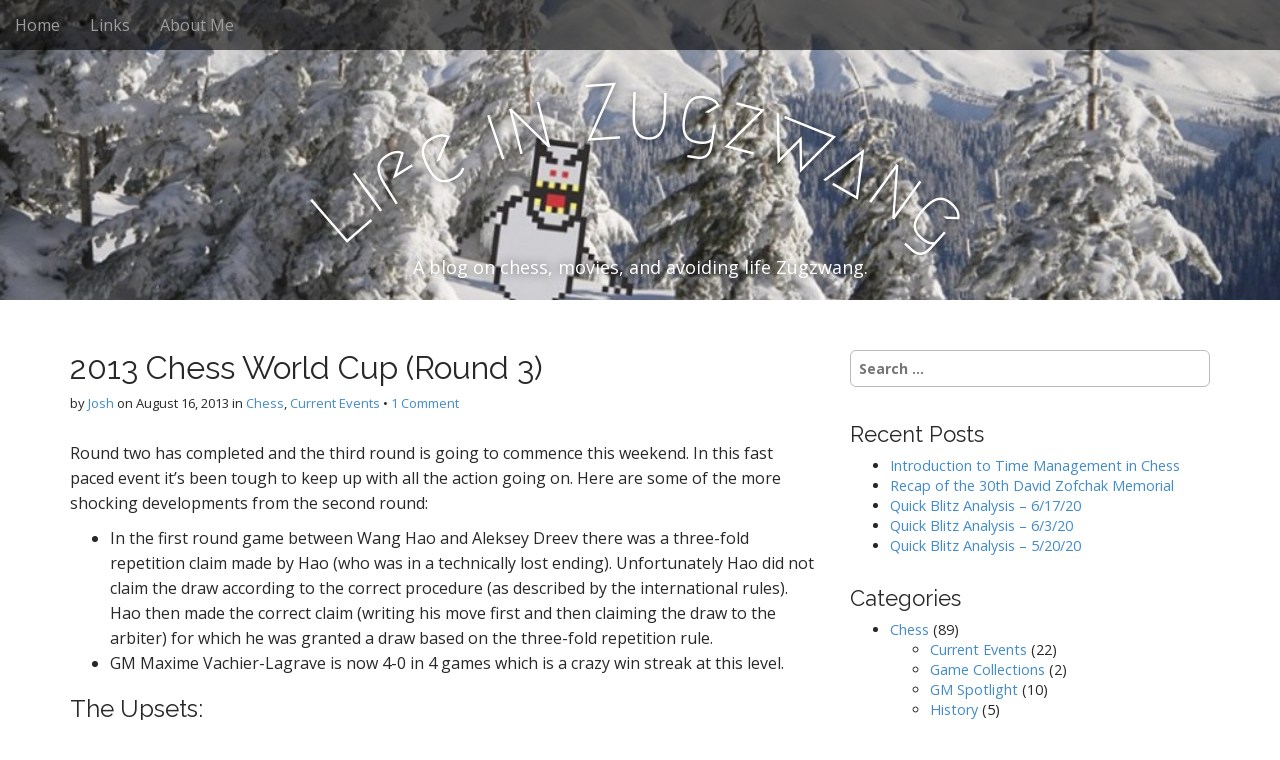

--- FILE ---
content_type: text/html; charset=UTF-8
request_url: http://lifezugzwang.com/2013-chess-world-cup-round-3/
body_size: 14751
content:
<!DOCTYPE html>
<html dir="ltr" lang="en-US"
	prefix="og: https://ogp.me/ns#" >
<head>
	<meta charset="UTF-8">
	<meta name="viewport" content="width=device-width, initial-scale=1.0">
	<link rel="profile" href="http://gmpg.org/xfn/11">
	<link rel="pingback" href="http://lifezugzwang.com/xmlrpc.php">
	<title>2013 Chess World Cup (Round 3) - Life in Zugzwang</title>

		<!-- All in One SEO 4.3.4.1 - aioseo.com -->
		<meta name="description" content="A wrap up of Round 2 of the Chess world cup and A preview of things to come in the third round." />
		<meta name="robots" content="max-image-preview:large" />
		<link rel="canonical" href="http://lifezugzwang.com/2013-chess-world-cup-round-3/" />
		<meta name="generator" content="All in One SEO (AIOSEO) 4.3.4.1 " />
		<meta property="og:locale" content="en_US" />
		<meta property="og:site_name" content="Life in Zugzwang - A blog on chess, movies, and avoiding life Zugzwang." />
		<meta property="og:type" content="article" />
		<meta property="og:title" content="2013 Chess World Cup (Round 3) - Life in Zugzwang" />
		<meta property="og:description" content="A wrap up of Round 2 of the Chess world cup and A preview of things to come in the third round." />
		<meta property="og:url" content="http://lifezugzwang.com/2013-chess-world-cup-round-3/" />
		<meta property="article:published_time" content="2013-08-16T22:38:39+00:00" />
		<meta property="article:modified_time" content="2015-01-20T21:25:46+00:00" />
		<meta name="twitter:card" content="summary_large_image" />
		<meta name="twitter:title" content="2013 Chess World Cup (Round 3) - Life in Zugzwang" />
		<meta name="twitter:description" content="A wrap up of Round 2 of the Chess world cup and A preview of things to come in the third round." />
		<script type="application/ld+json" class="aioseo-schema">
			{"@context":"https:\/\/schema.org","@graph":[{"@type":"BlogPosting","@id":"http:\/\/lifezugzwang.com\/2013-chess-world-cup-round-3\/#blogposting","name":"2013 Chess World Cup (Round 3) - Life in Zugzwang","headline":"2013 Chess World Cup (Round 3)","author":{"@id":"http:\/\/lifezugzwang.com\/author\/admin\/#author"},"publisher":{"@id":"http:\/\/lifezugzwang.com\/#organization"},"datePublished":"2013-08-16T22:38:39-04:00","dateModified":"2015-01-20T21:25:46-05:00","inLanguage":"en-US","commentCount":1,"mainEntityOfPage":{"@id":"http:\/\/lifezugzwang.com\/2013-chess-world-cup-round-3\/#webpage"},"isPartOf":{"@id":"http:\/\/lifezugzwang.com\/2013-chess-world-cup-round-3\/#webpage"},"articleSection":"Chess, Current Events, #sorrynotsorry, 2013 World Cup, Anish Giri, Baskaran Adhiban, Chess, Evgeny Tomashevsky, Gata Kamsky, Hikaru Nakamura, Jon Ludvig Hammer, Julio Granda-Zuniga, Levon Aronian, Peter Svidler, Teimour Radjabov"},{"@type":"BreadcrumbList","@id":"http:\/\/lifezugzwang.com\/2013-chess-world-cup-round-3\/#breadcrumblist","itemListElement":[{"@type":"ListItem","@id":"http:\/\/lifezugzwang.com\/#listItem","position":1,"item":{"@type":"WebPage","@id":"http:\/\/lifezugzwang.com\/","name":"Home","description":"A blog on chess, movies, and avoiding life Zugzwang.","url":"http:\/\/lifezugzwang.com\/"},"nextItem":"http:\/\/lifezugzwang.com\/2013-chess-world-cup-round-3\/#listItem"},{"@type":"ListItem","@id":"http:\/\/lifezugzwang.com\/2013-chess-world-cup-round-3\/#listItem","position":2,"item":{"@type":"WebPage","@id":"http:\/\/lifezugzwang.com\/2013-chess-world-cup-round-3\/","name":"2013 Chess World Cup (Round 3)","description":"A wrap up of Round 2 of the Chess world cup and A preview of things to come in the third round.","url":"http:\/\/lifezugzwang.com\/2013-chess-world-cup-round-3\/"},"previousItem":"http:\/\/lifezugzwang.com\/#listItem"}]},{"@type":"Organization","@id":"http:\/\/lifezugzwang.com\/#organization","name":"Life in Zugzwang","url":"http:\/\/lifezugzwang.com\/"},{"@type":"Person","@id":"http:\/\/lifezugzwang.com\/author\/admin\/#author","url":"http:\/\/lifezugzwang.com\/author\/admin\/","name":"Josh","image":{"@type":"ImageObject","@id":"http:\/\/lifezugzwang.com\/2013-chess-world-cup-round-3\/#authorImage","url":"http:\/\/2.gravatar.com\/avatar\/bdad31ced477dcfbdae7a868e37c531a?s=96&d=mm&r=g","width":96,"height":96,"caption":"Josh"}},{"@type":"WebPage","@id":"http:\/\/lifezugzwang.com\/2013-chess-world-cup-round-3\/#webpage","url":"http:\/\/lifezugzwang.com\/2013-chess-world-cup-round-3\/","name":"2013 Chess World Cup (Round 3) - Life in Zugzwang","description":"A wrap up of Round 2 of the Chess world cup and A preview of things to come in the third round.","inLanguage":"en-US","isPartOf":{"@id":"http:\/\/lifezugzwang.com\/#website"},"breadcrumb":{"@id":"http:\/\/lifezugzwang.com\/2013-chess-world-cup-round-3\/#breadcrumblist"},"author":{"@id":"http:\/\/lifezugzwang.com\/author\/admin\/#author"},"creator":{"@id":"http:\/\/lifezugzwang.com\/author\/admin\/#author"},"datePublished":"2013-08-16T22:38:39-04:00","dateModified":"2015-01-20T21:25:46-05:00"},{"@type":"WebSite","@id":"http:\/\/lifezugzwang.com\/#website","url":"http:\/\/lifezugzwang.com\/","name":"Life in Zugzwang","description":"A blog on chess, movies, and avoiding life Zugzwang.","inLanguage":"en-US","publisher":{"@id":"http:\/\/lifezugzwang.com\/#organization"}}]}
		</script>
		<!-- All in One SEO -->

<link rel='dns-prefetch' href='//fonts.googleapis.com' />
<link rel="alternate" type="application/rss+xml" title="Life in Zugzwang &raquo; Feed" href="http://lifezugzwang.com/feed/" />
<link rel="alternate" type="application/rss+xml" title="Life in Zugzwang &raquo; Comments Feed" href="http://lifezugzwang.com/comments/feed/" />
<link rel="alternate" type="application/rss+xml" title="Life in Zugzwang &raquo; 2013 Chess World Cup (Round 3) Comments Feed" href="http://lifezugzwang.com/2013-chess-world-cup-round-3/feed/" />
<script type="text/javascript">
window._wpemojiSettings = {"baseUrl":"https:\/\/s.w.org\/images\/core\/emoji\/14.0.0\/72x72\/","ext":".png","svgUrl":"https:\/\/s.w.org\/images\/core\/emoji\/14.0.0\/svg\/","svgExt":".svg","source":{"concatemoji":"http:\/\/lifezugzwang.com\/wp-includes\/js\/wp-emoji-release.min.js?ver=6.2.8"}};
/*! This file is auto-generated */
!function(e,a,t){var n,r,o,i=a.createElement("canvas"),p=i.getContext&&i.getContext("2d");function s(e,t){p.clearRect(0,0,i.width,i.height),p.fillText(e,0,0);e=i.toDataURL();return p.clearRect(0,0,i.width,i.height),p.fillText(t,0,0),e===i.toDataURL()}function c(e){var t=a.createElement("script");t.src=e,t.defer=t.type="text/javascript",a.getElementsByTagName("head")[0].appendChild(t)}for(o=Array("flag","emoji"),t.supports={everything:!0,everythingExceptFlag:!0},r=0;r<o.length;r++)t.supports[o[r]]=function(e){if(p&&p.fillText)switch(p.textBaseline="top",p.font="600 32px Arial",e){case"flag":return s("\ud83c\udff3\ufe0f\u200d\u26a7\ufe0f","\ud83c\udff3\ufe0f\u200b\u26a7\ufe0f")?!1:!s("\ud83c\uddfa\ud83c\uddf3","\ud83c\uddfa\u200b\ud83c\uddf3")&&!s("\ud83c\udff4\udb40\udc67\udb40\udc62\udb40\udc65\udb40\udc6e\udb40\udc67\udb40\udc7f","\ud83c\udff4\u200b\udb40\udc67\u200b\udb40\udc62\u200b\udb40\udc65\u200b\udb40\udc6e\u200b\udb40\udc67\u200b\udb40\udc7f");case"emoji":return!s("\ud83e\udef1\ud83c\udffb\u200d\ud83e\udef2\ud83c\udfff","\ud83e\udef1\ud83c\udffb\u200b\ud83e\udef2\ud83c\udfff")}return!1}(o[r]),t.supports.everything=t.supports.everything&&t.supports[o[r]],"flag"!==o[r]&&(t.supports.everythingExceptFlag=t.supports.everythingExceptFlag&&t.supports[o[r]]);t.supports.everythingExceptFlag=t.supports.everythingExceptFlag&&!t.supports.flag,t.DOMReady=!1,t.readyCallback=function(){t.DOMReady=!0},t.supports.everything||(n=function(){t.readyCallback()},a.addEventListener?(a.addEventListener("DOMContentLoaded",n,!1),e.addEventListener("load",n,!1)):(e.attachEvent("onload",n),a.attachEvent("onreadystatechange",function(){"complete"===a.readyState&&t.readyCallback()})),(e=t.source||{}).concatemoji?c(e.concatemoji):e.wpemoji&&e.twemoji&&(c(e.twemoji),c(e.wpemoji)))}(window,document,window._wpemojiSettings);
</script>
<style type="text/css">
img.wp-smiley,
img.emoji {
	display: inline !important;
	border: none !important;
	box-shadow: none !important;
	height: 1em !important;
	width: 1em !important;
	margin: 0 0.07em !important;
	vertical-align: -0.1em !important;
	background: none !important;
	padding: 0 !important;
}
</style>
	<link rel='stylesheet' id='wp-block-library-css' href='http://lifezugzwang.com/wp-includes/css/dist/block-library/style.min.css?ver=6.2.8' type='text/css' media='all' />
<link rel='stylesheet' id='classic-theme-styles-css' href='http://lifezugzwang.com/wp-includes/css/classic-themes.min.css?ver=6.2.8' type='text/css' media='all' />
<style id='global-styles-inline-css' type='text/css'>
body{--wp--preset--color--black: #000000;--wp--preset--color--cyan-bluish-gray: #abb8c3;--wp--preset--color--white: #ffffff;--wp--preset--color--pale-pink: #f78da7;--wp--preset--color--vivid-red: #cf2e2e;--wp--preset--color--luminous-vivid-orange: #ff6900;--wp--preset--color--luminous-vivid-amber: #fcb900;--wp--preset--color--light-green-cyan: #7bdcb5;--wp--preset--color--vivid-green-cyan: #00d084;--wp--preset--color--pale-cyan-blue: #8ed1fc;--wp--preset--color--vivid-cyan-blue: #0693e3;--wp--preset--color--vivid-purple: #9b51e0;--wp--preset--gradient--vivid-cyan-blue-to-vivid-purple: linear-gradient(135deg,rgba(6,147,227,1) 0%,rgb(155,81,224) 100%);--wp--preset--gradient--light-green-cyan-to-vivid-green-cyan: linear-gradient(135deg,rgb(122,220,180) 0%,rgb(0,208,130) 100%);--wp--preset--gradient--luminous-vivid-amber-to-luminous-vivid-orange: linear-gradient(135deg,rgba(252,185,0,1) 0%,rgba(255,105,0,1) 100%);--wp--preset--gradient--luminous-vivid-orange-to-vivid-red: linear-gradient(135deg,rgba(255,105,0,1) 0%,rgb(207,46,46) 100%);--wp--preset--gradient--very-light-gray-to-cyan-bluish-gray: linear-gradient(135deg,rgb(238,238,238) 0%,rgb(169,184,195) 100%);--wp--preset--gradient--cool-to-warm-spectrum: linear-gradient(135deg,rgb(74,234,220) 0%,rgb(151,120,209) 20%,rgb(207,42,186) 40%,rgb(238,44,130) 60%,rgb(251,105,98) 80%,rgb(254,248,76) 100%);--wp--preset--gradient--blush-light-purple: linear-gradient(135deg,rgb(255,206,236) 0%,rgb(152,150,240) 100%);--wp--preset--gradient--blush-bordeaux: linear-gradient(135deg,rgb(254,205,165) 0%,rgb(254,45,45) 50%,rgb(107,0,62) 100%);--wp--preset--gradient--luminous-dusk: linear-gradient(135deg,rgb(255,203,112) 0%,rgb(199,81,192) 50%,rgb(65,88,208) 100%);--wp--preset--gradient--pale-ocean: linear-gradient(135deg,rgb(255,245,203) 0%,rgb(182,227,212) 50%,rgb(51,167,181) 100%);--wp--preset--gradient--electric-grass: linear-gradient(135deg,rgb(202,248,128) 0%,rgb(113,206,126) 100%);--wp--preset--gradient--midnight: linear-gradient(135deg,rgb(2,3,129) 0%,rgb(40,116,252) 100%);--wp--preset--duotone--dark-grayscale: url('#wp-duotone-dark-grayscale');--wp--preset--duotone--grayscale: url('#wp-duotone-grayscale');--wp--preset--duotone--purple-yellow: url('#wp-duotone-purple-yellow');--wp--preset--duotone--blue-red: url('#wp-duotone-blue-red');--wp--preset--duotone--midnight: url('#wp-duotone-midnight');--wp--preset--duotone--magenta-yellow: url('#wp-duotone-magenta-yellow');--wp--preset--duotone--purple-green: url('#wp-duotone-purple-green');--wp--preset--duotone--blue-orange: url('#wp-duotone-blue-orange');--wp--preset--font-size--small: 13px;--wp--preset--font-size--medium: 20px;--wp--preset--font-size--large: 36px;--wp--preset--font-size--x-large: 42px;--wp--preset--spacing--20: 0.44rem;--wp--preset--spacing--30: 0.67rem;--wp--preset--spacing--40: 1rem;--wp--preset--spacing--50: 1.5rem;--wp--preset--spacing--60: 2.25rem;--wp--preset--spacing--70: 3.38rem;--wp--preset--spacing--80: 5.06rem;--wp--preset--shadow--natural: 6px 6px 9px rgba(0, 0, 0, 0.2);--wp--preset--shadow--deep: 12px 12px 50px rgba(0, 0, 0, 0.4);--wp--preset--shadow--sharp: 6px 6px 0px rgba(0, 0, 0, 0.2);--wp--preset--shadow--outlined: 6px 6px 0px -3px rgba(255, 255, 255, 1), 6px 6px rgba(0, 0, 0, 1);--wp--preset--shadow--crisp: 6px 6px 0px rgba(0, 0, 0, 1);}:where(.is-layout-flex){gap: 0.5em;}body .is-layout-flow > .alignleft{float: left;margin-inline-start: 0;margin-inline-end: 2em;}body .is-layout-flow > .alignright{float: right;margin-inline-start: 2em;margin-inline-end: 0;}body .is-layout-flow > .aligncenter{margin-left: auto !important;margin-right: auto !important;}body .is-layout-constrained > .alignleft{float: left;margin-inline-start: 0;margin-inline-end: 2em;}body .is-layout-constrained > .alignright{float: right;margin-inline-start: 2em;margin-inline-end: 0;}body .is-layout-constrained > .aligncenter{margin-left: auto !important;margin-right: auto !important;}body .is-layout-constrained > :where(:not(.alignleft):not(.alignright):not(.alignfull)){max-width: var(--wp--style--global--content-size);margin-left: auto !important;margin-right: auto !important;}body .is-layout-constrained > .alignwide{max-width: var(--wp--style--global--wide-size);}body .is-layout-flex{display: flex;}body .is-layout-flex{flex-wrap: wrap;align-items: center;}body .is-layout-flex > *{margin: 0;}:where(.wp-block-columns.is-layout-flex){gap: 2em;}.has-black-color{color: var(--wp--preset--color--black) !important;}.has-cyan-bluish-gray-color{color: var(--wp--preset--color--cyan-bluish-gray) !important;}.has-white-color{color: var(--wp--preset--color--white) !important;}.has-pale-pink-color{color: var(--wp--preset--color--pale-pink) !important;}.has-vivid-red-color{color: var(--wp--preset--color--vivid-red) !important;}.has-luminous-vivid-orange-color{color: var(--wp--preset--color--luminous-vivid-orange) !important;}.has-luminous-vivid-amber-color{color: var(--wp--preset--color--luminous-vivid-amber) !important;}.has-light-green-cyan-color{color: var(--wp--preset--color--light-green-cyan) !important;}.has-vivid-green-cyan-color{color: var(--wp--preset--color--vivid-green-cyan) !important;}.has-pale-cyan-blue-color{color: var(--wp--preset--color--pale-cyan-blue) !important;}.has-vivid-cyan-blue-color{color: var(--wp--preset--color--vivid-cyan-blue) !important;}.has-vivid-purple-color{color: var(--wp--preset--color--vivid-purple) !important;}.has-black-background-color{background-color: var(--wp--preset--color--black) !important;}.has-cyan-bluish-gray-background-color{background-color: var(--wp--preset--color--cyan-bluish-gray) !important;}.has-white-background-color{background-color: var(--wp--preset--color--white) !important;}.has-pale-pink-background-color{background-color: var(--wp--preset--color--pale-pink) !important;}.has-vivid-red-background-color{background-color: var(--wp--preset--color--vivid-red) !important;}.has-luminous-vivid-orange-background-color{background-color: var(--wp--preset--color--luminous-vivid-orange) !important;}.has-luminous-vivid-amber-background-color{background-color: var(--wp--preset--color--luminous-vivid-amber) !important;}.has-light-green-cyan-background-color{background-color: var(--wp--preset--color--light-green-cyan) !important;}.has-vivid-green-cyan-background-color{background-color: var(--wp--preset--color--vivid-green-cyan) !important;}.has-pale-cyan-blue-background-color{background-color: var(--wp--preset--color--pale-cyan-blue) !important;}.has-vivid-cyan-blue-background-color{background-color: var(--wp--preset--color--vivid-cyan-blue) !important;}.has-vivid-purple-background-color{background-color: var(--wp--preset--color--vivid-purple) !important;}.has-black-border-color{border-color: var(--wp--preset--color--black) !important;}.has-cyan-bluish-gray-border-color{border-color: var(--wp--preset--color--cyan-bluish-gray) !important;}.has-white-border-color{border-color: var(--wp--preset--color--white) !important;}.has-pale-pink-border-color{border-color: var(--wp--preset--color--pale-pink) !important;}.has-vivid-red-border-color{border-color: var(--wp--preset--color--vivid-red) !important;}.has-luminous-vivid-orange-border-color{border-color: var(--wp--preset--color--luminous-vivid-orange) !important;}.has-luminous-vivid-amber-border-color{border-color: var(--wp--preset--color--luminous-vivid-amber) !important;}.has-light-green-cyan-border-color{border-color: var(--wp--preset--color--light-green-cyan) !important;}.has-vivid-green-cyan-border-color{border-color: var(--wp--preset--color--vivid-green-cyan) !important;}.has-pale-cyan-blue-border-color{border-color: var(--wp--preset--color--pale-cyan-blue) !important;}.has-vivid-cyan-blue-border-color{border-color: var(--wp--preset--color--vivid-cyan-blue) !important;}.has-vivid-purple-border-color{border-color: var(--wp--preset--color--vivid-purple) !important;}.has-vivid-cyan-blue-to-vivid-purple-gradient-background{background: var(--wp--preset--gradient--vivid-cyan-blue-to-vivid-purple) !important;}.has-light-green-cyan-to-vivid-green-cyan-gradient-background{background: var(--wp--preset--gradient--light-green-cyan-to-vivid-green-cyan) !important;}.has-luminous-vivid-amber-to-luminous-vivid-orange-gradient-background{background: var(--wp--preset--gradient--luminous-vivid-amber-to-luminous-vivid-orange) !important;}.has-luminous-vivid-orange-to-vivid-red-gradient-background{background: var(--wp--preset--gradient--luminous-vivid-orange-to-vivid-red) !important;}.has-very-light-gray-to-cyan-bluish-gray-gradient-background{background: var(--wp--preset--gradient--very-light-gray-to-cyan-bluish-gray) !important;}.has-cool-to-warm-spectrum-gradient-background{background: var(--wp--preset--gradient--cool-to-warm-spectrum) !important;}.has-blush-light-purple-gradient-background{background: var(--wp--preset--gradient--blush-light-purple) !important;}.has-blush-bordeaux-gradient-background{background: var(--wp--preset--gradient--blush-bordeaux) !important;}.has-luminous-dusk-gradient-background{background: var(--wp--preset--gradient--luminous-dusk) !important;}.has-pale-ocean-gradient-background{background: var(--wp--preset--gradient--pale-ocean) !important;}.has-electric-grass-gradient-background{background: var(--wp--preset--gradient--electric-grass) !important;}.has-midnight-gradient-background{background: var(--wp--preset--gradient--midnight) !important;}.has-small-font-size{font-size: var(--wp--preset--font-size--small) !important;}.has-medium-font-size{font-size: var(--wp--preset--font-size--medium) !important;}.has-large-font-size{font-size: var(--wp--preset--font-size--large) !important;}.has-x-large-font-size{font-size: var(--wp--preset--font-size--x-large) !important;}
.wp-block-navigation a:where(:not(.wp-element-button)){color: inherit;}
:where(.wp-block-columns.is-layout-flex){gap: 2em;}
.wp-block-pullquote{font-size: 1.5em;line-height: 1.6;}
</style>
<link rel='stylesheet' id='arcade-basic-stylesheet-css' href='http://lifezugzwang.com/wp-content/themes/arcade-basic/style.css?ver=6.2.8' type='text/css' media='all' />
<link rel='stylesheet' id='arcade-basic-fonts-css' href='//fonts.googleapis.com/css?family=Megrim|Raleway|Open+Sans:400,400italic,700,700italic' type='text/css' media='all' />
<link rel='stylesheet' id='font-awesome-css' href='http://lifezugzwang.com/wp-content/themes/arcade-basic/library/css/font-awesome.css?ver=4.7.0' type='text/css' media='all' />
<link rel='stylesheet' id='author_recommended_posts-public-css' href='http://lifezugzwang.com/wp-content/plugins/author-recommended-posts/css/public.css?ver=1.0.3' type='text/css' media='screen' />
<script type='text/javascript' src='http://lifezugzwang.com/wp-includes/js/jquery/jquery.min.js?ver=3.6.4' id='jquery-core-js'></script>
<script type='text/javascript' src='http://lifezugzwang.com/wp-includes/js/jquery/jquery-migrate.min.js?ver=3.4.0' id='jquery-migrate-js'></script>
<link rel="https://api.w.org/" href="http://lifezugzwang.com/wp-json/" /><link rel="alternate" type="application/json" href="http://lifezugzwang.com/wp-json/wp/v2/posts/771" /><link rel="EditURI" type="application/rsd+xml" title="RSD" href="http://lifezugzwang.com/xmlrpc.php?rsd" />
<link rel="wlwmanifest" type="application/wlwmanifest+xml" href="http://lifezugzwang.com/wp-includes/wlwmanifest.xml" />
<meta name="generator" content="WordPress 6.2.8" />
<link rel='shortlink' href='http://lifezugzwang.com/?p=771' />
<link rel="alternate" type="application/json+oembed" href="http://lifezugzwang.com/wp-json/oembed/1.0/embed?url=http%3A%2F%2Flifezugzwang.com%2F2013-chess-world-cup-round-3%2F" />
<link rel="alternate" type="text/xml+oembed" href="http://lifezugzwang.com/wp-json/oembed/1.0/embed?url=http%3A%2F%2Flifezugzwang.com%2F2013-chess-world-cup-round-3%2F&#038;format=xml" />
<style>
.container { max-width: 1170px; }
</style>
	<style type="text/css">.recentcomments a{display:inline !important;padding:0 !important;margin:0 !important;}</style></head>
<body class="post-template-default single single-post postid-771 single-format-standard no-fittext basic">

	<div id="page">

		<header id="header">
			<nav id="site-navigation" class="navbar navbar-inverse navbar-fixed-top" role="navigation">
				<h3 class="sr-only">Main menu</h3>
				<a class="sr-only" href="#primary" title="Skip to content">Skip to content</a>

				<div class="navbar-header">
					<button type="button" class="navbar-toggle" data-toggle="collapse" data-target=".navbar-collapse">
				        <span class="icon-bar"></span>
				        <span class="icon-bar"></span>
				        <span class="icon-bar"></span>
				    </button>
				</div>

				<div class="collapse navbar-collapse">
					<ul id="menu-nav1" class="nav navbar-nav"><li id="menu-item-12" class="menu-item menu-item-type-custom menu-item-object-custom menu-item-home menu-item-12"><a href="http://lifezugzwang.com">Home</a></li>
<li id="menu-item-2321" class="menu-item menu-item-type-post_type menu-item-object-page menu-item-2321"><a href="http://lifezugzwang.com/links/">Links</a></li>
<li id="menu-item-13" class="menu-item menu-item-type-custom menu-item-object-custom menu-item-13"><a href="http://lifezugzwang.com/about-me">About Me</a></li>
</ul>				</div>
			</nav><!-- #site-navigation -->

			 <div class="title-card-wrapper">
                <div class="title-card">
    				<div id="site-meta">
						    					<div id="site-title">
    						<a href="http://lifezugzwang.com" title="Life in Zugzwang" rel="home">Life in Zugzwang</a>
    					</div>

    					
    					<div id="site-description" class="margin-top">
    						A blog on chess, movies, and avoiding life Zugzwang.    					</div>
						    					<a href="#" id="more-site" class="btn btn-default btn-lg">See More</a>
    				</div>

    							<img class="header-img" src="http://lifezugzwang.com/wp-content/uploads/2014/07/cropped-When-You-See-It-1024x1024.jpg" alt="" />
							</div>
			</div>

		</header>

		<main>
	<div class="container">
		<div class="row">
			<div id="primary" class="col-md-8 hfeed">
				
						<article id="post-771" class="clearfix post-771 post type-post status-publish format-standard hentry category-chess category-currentevents tag-sorrynotsorry tag-2013-world-cup tag-anish-giri tag-baskaran-adhiban tag-chess tag-evgeny-tomashevsky tag-gata-kamsky tag-hikaru-nakamura tag-jon-ludvig-hammer tag-julio-granda-zuniga tag-levon-aronian tag-peter-svidler tag-teimour-radjabov xfolkentry">
		
	<h1 class="entry-title">2013 Chess World Cup (Round 3)</h1>
		<div class="entry-meta">
		by <span class="vcard author"><span class="fn"><a href="http://lifezugzwang.com/author/admin/" title="Posts by Josh" rel="author">Josh</a></span></span>&nbsp;on&nbsp;<a href="http://lifezugzwang.com/2013-chess-world-cup-round-3/" class="time"><time class="date published updated" datetime="2013-08-16">August 16, 2013</time></a>&nbsp;in&nbsp;<a href="http://lifezugzwang.com/category/chess/" rel="category tag">Chess</a>, <a href="http://lifezugzwang.com/category/chess/currentevents/" rel="category tag">Current Events</a>&nbsp;&bull;&nbsp;<a href="http://lifezugzwang.com/2013-chess-world-cup-round-3/#comments">1 Comment</a>	</div>
	
	    <div class="entry-content description clearfix">
		    <p>Round two has completed and the third round is going to commence this weekend. In this fast paced event it&#8217;s been tough to keep up with all the action going on. Here are some of the more shocking developments from the second round:<span id="more-771"></span></p>
<ul>
<li>In the first round game between Wang Hao and Aleksey Dreev there was a three-fold repetition claim made by Hao (who was in a technically lost ending). Unfortunately Hao did not claim the draw according to the correct procedure (as described by the international rules). Hao then made the correct claim (writing his move first and then claiming the draw to the arbiter) for which he was granted a draw based on the three-fold repetition rule.</li>
<li>GM Maxime Vachier-Lagrave is now 4-0 in 4 games which is a crazy win streak at this level.</li>
</ul>
<h3>The Upsets:</h3>
<ul>
<li>GM David Navara (2715) was knocked out by the only organizing committee invitee left in the tournament GM Jon Ludvig Hammer (2599)</li>
<li>GM Alexei Shirov (2696) was knocked out by the 14 year old Chinese phenom GM Yi Wei (2557)</li>
<li>GM Hao Wang (2752) was knocked out by GM Aleksey Dreev (2668)</li>
<li>GM Peter Leko (2737) was knocked out by Peruvian GM Julio Granda Zuniga (2679)</li>
<li>GM Michael Adams (2740) was knocked out by GM Yuriy Kryvoruchko (2678)</li>
<li>GM Ruslan Ponomariov (2756) was knocked out by GM Daniil Dubov (2638)</li>
</ul>
<h3>Perfect Scores (ones in <strong>bold </strong>have remained perfect throughout the tournament (4-0))</h3>
<ul>
<li>GM Anish Giri (2734) defeated GM Chao b Li (2686) 2-0</li>
<li><strong>GM Maxime Vachier-Lagrave (2719) defeated GM Isan Reynaldo Ortiz Suarez (2612) 2-0</strong></li>
<li>GM Vassily Ivanchuk (2733) defeated GM Ray Robson (2628) 2-0</li>
</ul>
<h3>Most Anticipated match-ups of the third round:</h3>
<h5><span style="text-decoration: underline;">1. (13) Svidler Vs. (20) Radjabov</span></h5>
<p><a title="Peter Svidler" href="http://en.wikipedia.org/wiki/Peter_Svidler" target="_blank">Peter Svidler</a> is a Russian GM. For more information see my blog post about the <a title="2013 Chess World Cup (Round 2)" href="http://blog.joshrofrano.com/2013-chess-world-cup-round-2/" target="_blank">second round</a>.</p>
<p><a title="Teimour Radjabov" href="http://en.wikipedia.org/wiki/Teimour_Radjabov" target="_blank">Teimour Radjabov</a> burst onto the scene in 1999 when he won the European Under 18 Championship. In 2003 he gained real notoriety by defeating Kasparov, Anand and Ponomariov with the black pieces which made him the first player to have beaten three former and current FIDE champions with black in one year. In addition to that He defeated Kasparov who at that time hadn&#8217;t lost a classical game with white in <strong>SEVEN FUCKING YEARS AND DIDN&#8217;T LOST A SINGLE ONE AFTER THAT</strong> (just think about that for a moment). Okay enough about Kasparov, Radjabov lately has been in a dramatic slump which started at the London candidates tournament where he was beaten seven times and won only one game finishing dead last in the tournament. Since that tournament he&#8217;s been in a bit of a tailspin finishing close to last in his last three tournaments and losing a combined 59 points&#8230; which is huge at his level.</p>
<p><strong>Why this match matters</strong>: This match is a grudge match in the truest sense of the word. These two have played around 30 games together the last time being in the 2013 Norway Chess Tournament (blitz) where Svidler won. This one has the potential to come down to the wire and I expect to see some good chess.</p>
<p><strong>Likely outcome</strong>: I have to take Svidler again on this one. Radjabov has just been too inconsistent lately. I believe this probably won&#8217;t get past the classical games with Svidler winning 1.5-.5.</p>
<h5><span style="text-decoration: underline;">2. (1) Aronian Vs. (32)Tomashevsky</span></h5>
<p><a title="Levon Aronian" href="http://en.wikipedia.org/wiki/Levon_Aronian" target="_blank">Levon Aronian</a> is the highest rated Armenian player today. In addition to that he is the number one seed in the tournament. He became part of the chess &#8220;elite&#8221; in 2005 when he bolted up to fifth place in the world rankings. His play is dynamic and full of intrigue. He is one of the most exciting players today, described by Boris Gelfand as &#8220;the most striking player around, with the highest creative level, in terms both of openings and original ideas in the middlegame.&#8221;</p>
<p><a title="Evgeny Tomashevsky" href="http://en.wikipedia.org/wiki/Evgeny_Tomashevsky" target="_blank">Evgeny Tomashevsky</a> is a Russian GM, for more information visit my previous post about the <a title="The 2013 FIDE World Cup" href="http://blog.joshrofrano.com/the-2013-fide-world-cup/" target="_blank">first round</a>.</p>
<p><strong>Why this match matters</strong>: Yet another stylistically intriguing match-up. Aronian is the creative tactical player to the more positional and patient Tomashevsky. Like the Ramirez &#8211; Tomashevsky match this could make for some wild and exciting games. These two have met twice and both games were drawn.</p>
<p><strong>Likely outcome</strong>: Aronian is a man on a mission, and lately he seems fairly indestructible. His chess is good and he has had some solid results lately, finishing first at the Alekhine Memorial. In addition to this I also believe that Aronian just knows more about chess than Tomashevsky does, and is a more universal player.</p>
<h5><span style="text-decoration: underline;">3. (6) Nakamura Vs. (102) Adhiban</span></h5>
<p><a title="Hikaru Nakamura" href="http://en.wikipedia.org/wiki/Hikaru_Nakamura" target="_blank">Hikaru Nakamura</a> is one of the strongest American grandmasters right now. He is known for his off-beat openings and dynamic tactical play. He is renowned and feared for his aggressive style and relentless determination. In addition to all of this he is arguably the best blitz player in the world frequently winning tournaments on ICC (the internet chess club) by wide margins.</p>
<p><a title="Baskaran Adhiban" href="http://en.wikipedia.org/wiki/Baskaran_Adhiban" target="_blank">Baskaran Adhiban</a> is an Indian GM for more information about him see my <a title="2013 Chess World Cup (Round 2)" href="http://blog.joshrofrano.com/2013-chess-world-cup-round-2/" target="_blank">second round post</a>.</p>
<p><strong>Why this match matters</strong>: This match has all the makings of a classic match-up. You&#8217;ve got the Cinderella Adhiban going against the perennial favorite Nakamura. Adhiban has accomplished quite a lot by getting this far in the tournament. He shocked his first round opponent Alekseev in the blitz portion of the match and has proven a great deal thus far in the tournament.</p>
<p><strong>Likely outcome</strong>: I think this will be the end of the road for Adhiban. He proved me wrong last round by defeating Fier, but I believe Nakamura wants this opportunity too much to let it slip by him. Nakamura is determined and I believe he is going to demolish Adhiban, maybe even 2-0. This is probably going to be one of the more lopsided matches of the round but I believe the games will be instructive.</p>
<h5><span style="text-decoration: underline;">4. (18) Giri Vs. (50) Granda-Zuniga</span></h5>
<p><a title="Anish Giri" href="http://en.wikipedia.org/wiki/Anish_Giri" target="_blank">Anish Giri</a> is a Dutch Grandmaster who became a grandmaster at the ripe old age of 14. Since 2009 he has rocketed to the top of the rating chard and has become an elite grandmaster. In addition to that in 2011 Giri defeated Magnus Carlsen (world number 1) with black in 22 moves.</p>
<p>In addition to Adhiban <a title="Julio Granda-Zuniga" href="http://en.wikipedia.org/wiki/Julio_Granda-Zuniga" target="_blank">Julio Granda-Zuniga</a> has been the talk of the tournament so far. He is currently the oldest participant still playing in the tournament (at age 46) and the only participant left from South America. He qualified for the tournament by winning the American Continental Championship in Bolivia (although he had already qualified by doing well in the 2012 version of the event). In the second round he defeated Peter Leko in classical play and had Leko on the ropes most of the game with black.</p>
<p><strong>Why this match matters</strong>: I know many of you are getting tired of this trope but, &#8220;Youth vs Experience&#8221;. If Granda-Zuniga can pull this off he will be the most celebrated chess player on the whole continent. Both are vying for that next round and it is clear that they are both playing well.</p>
<p><strong>Likely outcome</strong>: I have Giri in my final four on my bracket and honestly I don&#8217;t think that Granda-Zuniga is going to cause him too many problems (despite his amazing play up to this point). Plus old guys tend to get tired and don&#8217;t typically have that youthful vigor that is needed when playing in a grueling event like this.</p>
<h5><span style="text-decoration: underline;">5. (8) Kamsky Vs. (89) Hammer</span></h5>
<p>In the 1990&#8217;s <a title="Gata Kamsky" href="http://en.wikipedia.org/wiki/Gata_Kamsky" target="_blank">Gata Kamsky</a> was one of the most dominant young players in the world. In 1996 due to a split with FIDE and the PCA (lead by Garry Kasparov) Kamsky played a 20-game match against FIDE champion Anatoly Karpov losing 7.5-10.5. After his match with Karpov, at the height of his career (up to that point) he baffled the chess world by deciding to stop playing chess and pursue an education. From 1996-2004 he played two classical games losing in the first round of the 1999 knockout tournament to eventual winner Alexander Khalifman. In 2004 he decided to put the pieces back together and continue his chess career. Since 2004 he has re-joined the chess elite and has been within a game or two of challenging the world champion losing to Topalov in their challenger match.</p>
<p><a title="Jon Ludvig-Hammer" href="http://en.wikipedia.org/wiki/Jon_Ludvig_Hammer" target="_blank">Jon Ludvig Hammer</a> is a Norwegian Grandmaster who is the only player to be nominated by the organizing committee left in the tournament. A hometown favorite he too has eschewed professional chess in favor of educational studies and is studying economics.</p>
<p><strong>Why this match matters</strong>: Gata Kamsky is an aging legend and this may be one of the last times that he is going to realistically be able to compete for a spot to challenge the world champion one final time. Hammer has proven a lot thus far in the tournament and this could be yet another chance to prove that he is the real deal and is serious about becoming a champion.</p>
<p><strong>Likely outcome</strong>: I believe Kamsky is going to wrap this kid up. I don&#8217;t think their going to get out of the classical games with Kamsky winning 1.5-.5 but I&#8217;ve been wrong before. Kamsky is a one of a kind player who has accomplished a great deal in his career; he avoids complications and slowly grinds people down in complex technical positions. I just don&#8217;t think Hammer has an answer for this kind of player, but who knows; it could be &#8220;Hammer time&#8221;.</p>
<p>(I&#8217;m so terribly sorry for that last one). #sorrynotsorry</p>
	    </div><!-- .entry-content -->
	    	<footer class="clearfix">
	    <p class="tags"><i class="fa fa-tags"></i> <span>Tags:</span><a href="http://lifezugzwang.com/tag/sorrynotsorry/" rel="tag">#sorrynotsorry</a> <a href="http://lifezugzwang.com/tag/2013-world-cup/" rel="tag">2013 World Cup</a> <a href="http://lifezugzwang.com/tag/anish-giri/" rel="tag">Anish Giri</a> <a href="http://lifezugzwang.com/tag/baskaran-adhiban/" rel="tag">Baskaran Adhiban</a> <a href="http://lifezugzwang.com/tag/chess/" rel="tag">Chess</a> <a href="http://lifezugzwang.com/tag/evgeny-tomashevsky/" rel="tag">Evgeny Tomashevsky</a> <a href="http://lifezugzwang.com/tag/gata-kamsky/" rel="tag">Gata Kamsky</a> <a href="http://lifezugzwang.com/tag/hikaru-nakamura/" rel="tag">Hikaru Nakamura</a> <a href="http://lifezugzwang.com/tag/jon-ludvig-hammer/" rel="tag">Jon Ludvig Hammer</a> <a href="http://lifezugzwang.com/tag/julio-granda-zuniga/" rel="tag">Julio Granda-Zuniga</a> <a href="http://lifezugzwang.com/tag/levon-aronian/" rel="tag">Levon Aronian</a> <a href="http://lifezugzwang.com/tag/peter-svidler/" rel="tag">Peter Svidler</a> <a href="http://lifezugzwang.com/tag/teimour-radjabov/" rel="tag">Teimour Radjabov</a></p>	</footer><!-- .entry -->
	</article><!-- #post-771 -->
					<div id="posts-pagination" class="clearfix">
						<h3 class="sr-only">Post navigation</h3>
						<div class="previous pull-left"><a href="http://lifezugzwang.com/2013-chess-world-cup-round-2/" rel="prev">&larr; 2013 Chess World Cup (Round 2)</a></div>
						<div class="next pull-right"><a href="http://lifezugzwang.com/2013-chess-world-cup-round-4/" rel="next">2013 Chess World Cup (Round 4) &rarr;</a></div>
					</div><!-- #posts-pagination -->

					
<div id="comments" class="comments-area">
	
			<h2 id="comments-title">
			<i class="fa fa-comments"></i>&nbsp;
			1 comment for &ldquo;<span>2013 Chess World Cup (Round 3)</span>&rdquo;		</h2>

		<ol class="commentlist">
					<li id="comment-53" class="pingback">
			<div class="comment-body">
				<i class="fa fa-paperclip"></i>
				Pingback: <a href="http://blog.joshrofrano.com/2013-chess-world-cup-round-4/" class="url" rel="ugc external nofollow">2013 Chess World Cup (Round 4) | Life in Zugzwang</a>			</div>
			</li><!-- #comment-## -->
		</ol><!-- .commentlist -->

		
		
	
		<div id="respond" class="comment-respond">
		<h3 id="reply-title" class="comment-reply-title">Leave a Reply <small><a rel="nofollow" id="cancel-comment-reply-link" href="/2013-chess-world-cup-round-3/#respond" style="display:none;">Cancel reply</a></small></h3><form action="http://lifezugzwang.com/wp-comments-post.php" method="post" id="commentform" class="comment-form" novalidate><p class="comment-notes"><span id="email-notes">Your email address will not be published.</span> <span class="required-field-message">Required fields are marked <span class="required">*</span></span></p><p class="comment-form-comment"><label for="comment">Comment <span class="required">*</span></label> <textarea id="comment" name="comment" cols="45" rows="8" maxlength="65525" required></textarea></p><p class="comment-form-author"><label for="author">Name <span class="required">*</span></label> <input id="author" name="author" type="text" value="" size="30" maxlength="245" autocomplete="name" required /></p>
<p class="comment-form-email"><label for="email">Email <span class="required">*</span></label> <input id="email" name="email" type="email" value="" size="30" maxlength="100" aria-describedby="email-notes" autocomplete="email" required /></p>
<p class="comment-form-url"><label for="url">Website</label> <input id="url" name="url" type="url" value="" size="30" maxlength="200" autocomplete="url" /></p>
<p class="comment-form-cookies-consent"><input id="wp-comment-cookies-consent" name="wp-comment-cookies-consent" type="checkbox" value="yes" /> <label for="wp-comment-cookies-consent">Save my name, email, and website in this browser for the next time I comment.</label></p>
<p class="form-submit"><input name="submit" type="submit" id="submit" class="submit" value="Post Comment" /> <input type='hidden' name='comment_post_ID' value='771' id='comment_post_ID' />
<input type='hidden' name='comment_parent' id='comment_parent' value='0' />
</p><p style="display: none;"><input type="hidden" id="akismet_comment_nonce" name="akismet_comment_nonce" value="884188e397" /></p><p style="display: none !important;"><label>&#916;<textarea name="ak_hp_textarea" cols="45" rows="8" maxlength="100"></textarea></label><input type="hidden" id="ak_js_1" name="ak_js" value="126"/><script>document.getElementById( "ak_js_1" ).setAttribute( "value", ( new Date() ).getTime() );</script></p></form>	</div><!-- #respond -->
	</div><!-- #comments .comments-area -->
							</div>
				<div id="secondary" class="col-md-4" role="complementary">
		<aside id="search-2" class="widget widget_search"><form role="search" method="get" class="search-form" action="http://lifezugzwang.com/">
				<label>
					<span class="screen-reader-text">Search for:</span>
					<input type="search" class="search-field" placeholder="Search &hellip;" value="" name="s" />
				</label>
				<input type="submit" class="search-submit" value="Search" />
			</form></aside>
		<aside id="recent-posts-2" class="widget widget_recent_entries">
		<h3 class="widget-title">Recent Posts</h3>
		<ul>
											<li>
					<a href="http://lifezugzwang.com/introduction-to-time-management-in-chess/">Introduction to Time Management in Chess</a>
									</li>
											<li>
					<a href="http://lifezugzwang.com/recap-of-the-30th-david-zofchak-memorial/">Recap of the 30th David Zofchak Memorial</a>
									</li>
											<li>
					<a href="http://lifezugzwang.com/quick-blitz-analysis-61720/">Quick Blitz Analysis &#8211; 6/17/20</a>
									</li>
											<li>
					<a href="http://lifezugzwang.com/quick-blitz-analysis-6320/">Quick Blitz Analysis &#8211; 6/3/20</a>
									</li>
											<li>
					<a href="http://lifezugzwang.com/quick-blitz-analysis-52020/">Quick Blitz Analysis &#8211; 5/20/20</a>
									</li>
					</ul>

		</aside><aside id="categories-2" class="widget widget_categories"><h3 class="widget-title">Categories</h3>
			<ul>
					<li class="cat-item cat-item-16"><a href="http://lifezugzwang.com/category/chess/">Chess</a> (89)
<ul class='children'>
	<li class="cat-item cat-item-594"><a href="http://lifezugzwang.com/category/chess/currentevents/">Current Events</a> (22)
</li>
	<li class="cat-item cat-item-598"><a href="http://lifezugzwang.com/category/chess/gamecollections/">Game Collections</a> (2)
</li>
	<li class="cat-item cat-item-597"><a href="http://lifezugzwang.com/category/chess/gmspotlight/">GM Spotlight</a> (10)
</li>
	<li class="cat-item cat-item-595"><a href="http://lifezugzwang.com/category/chess/history/">History</a> (5)
</li>
	<li class="cat-item cat-item-596"><a href="http://lifezugzwang.com/category/chess/musings/">Musings</a> (26)
</li>
	<li class="cat-item cat-item-592"><a href="http://lifezugzwang.com/category/chess/op-eds/">Op-eds</a> (4)
</li>
	<li class="cat-item cat-item-593"><a href="http://lifezugzwang.com/category/chess/tournamentrecaps/">Tournament Recaps</a> (22)
</li>
</ul>
</li>
	<li class="cat-item cat-item-482"><a href="http://lifezugzwang.com/category/fantasy-sports/">Fantasy Sports</a> (1)
</li>
	<li class="cat-item cat-item-167"><a href="http://lifezugzwang.com/category/interviews/">Interviews</a> (1)
</li>
	<li class="cat-item cat-item-2"><a href="http://lifezugzwang.com/category/movies/">Movies</a> (3)
<ul class='children'>
	<li class="cat-item cat-item-602"><a href="http://lifezugzwang.com/category/movies/should-see/">Should See!</a> (3)
</li>
</ul>
</li>
	<li class="cat-item cat-item-234"><a href="http://lifezugzwang.com/category/perl/">Perl</a> (1)
</li>
	<li class="cat-item cat-item-1"><a href="http://lifezugzwang.com/category/uncategorized/">Uncategorized</a> (1)
</li>
			</ul>

			</aside><aside id="meta-2" class="widget widget_meta"><h3 class="widget-title">Meta</h3>
		<ul>
						<li><a href="http://lifezugzwang.com/wp-login.php">Log in</a></li>
			<li><a href="http://lifezugzwang.com/feed/">Entries feed</a></li>
			<li><a href="http://lifezugzwang.com/comments/feed/">Comments feed</a></li>

			<li><a href="https://wordpress.org/">WordPress.org</a></li>
		</ul>

		</aside><aside id="search-2" class="widget widget_search"><form role="search" method="get" class="search-form" action="http://lifezugzwang.com/">
				<label>
					<span class="screen-reader-text">Search for:</span>
					<input type="search" class="search-field" placeholder="Search &hellip;" value="" name="s" />
				</label>
				<input type="submit" class="search-submit" value="Search" />
			</form></aside>
		<aside id="recent-posts-2" class="widget widget_recent_entries">
		<h3 class="widget-title">Recent Posts</h3>
		<ul>
											<li>
					<a href="http://lifezugzwang.com/introduction-to-time-management-in-chess/">Introduction to Time Management in Chess</a>
									</li>
											<li>
					<a href="http://lifezugzwang.com/recap-of-the-30th-david-zofchak-memorial/">Recap of the 30th David Zofchak Memorial</a>
									</li>
											<li>
					<a href="http://lifezugzwang.com/quick-blitz-analysis-61720/">Quick Blitz Analysis &#8211; 6/17/20</a>
									</li>
											<li>
					<a href="http://lifezugzwang.com/quick-blitz-analysis-6320/">Quick Blitz Analysis &#8211; 6/3/20</a>
									</li>
											<li>
					<a href="http://lifezugzwang.com/quick-blitz-analysis-52020/">Quick Blitz Analysis &#8211; 5/20/20</a>
									</li>
					</ul>

		</aside><aside id="recent-comments-2" class="widget widget_recent_comments"><h3 class="widget-title">Recent Comments</h3><ul id="recentcomments"><li class="recentcomments"><span class="comment-author-link">Josh</span> on <a href="http://lifezugzwang.com/2014-marchand-recap/#comment-517225">2014 Marchand Recap</a></li><li class="recentcomments"><span class="comment-author-link"><a href="https://720-hd.me/" class="url" rel="ugc external nofollow">сериалы онлайн</a></span> on <a href="http://lifezugzwang.com/2014-marchand-recap/#comment-419577">2014 Marchand Recap</a></li><li class="recentcomments"><span class="comment-author-link">Josh</span> on <a href="http://lifezugzwang.com/recap-of-the-60th-maryland-open/#comment-244024">Recap of the 60th Maryland Open</a></li><li class="recentcomments"><span class="comment-author-link">Mr Chess</span> on <a href="http://lifezugzwang.com/recap-of-the-60th-maryland-open/#comment-240746">Recap of the 60th Maryland Open</a></li><li class="recentcomments"><span class="comment-author-link"><a href="http://lifezugzwang.com/recap-of-the-2016-cleveland-open/" class="url" rel="ugc">Recap of the 2016 Cleveland Open | Life in Zugzwang</a></span> on <a href="http://lifezugzwang.com/recap-of-the-2016-niagara-falls-open/#comment-213244">Recap of the 2016 Niagara Falls Open</a></li></ul></aside><aside id="categories-2" class="widget widget_categories"><h3 class="widget-title">Categories</h3>
			<ul>
					<li class="cat-item cat-item-16"><a href="http://lifezugzwang.com/category/chess/">Chess</a> (89)
<ul class='children'>
	<li class="cat-item cat-item-594"><a href="http://lifezugzwang.com/category/chess/currentevents/">Current Events</a> (22)
</li>
	<li class="cat-item cat-item-598"><a href="http://lifezugzwang.com/category/chess/gamecollections/">Game Collections</a> (2)
</li>
	<li class="cat-item cat-item-597"><a href="http://lifezugzwang.com/category/chess/gmspotlight/">GM Spotlight</a> (10)
</li>
	<li class="cat-item cat-item-595"><a href="http://lifezugzwang.com/category/chess/history/">History</a> (5)
</li>
	<li class="cat-item cat-item-596"><a href="http://lifezugzwang.com/category/chess/musings/">Musings</a> (26)
</li>
	<li class="cat-item cat-item-592"><a href="http://lifezugzwang.com/category/chess/op-eds/">Op-eds</a> (4)
</li>
	<li class="cat-item cat-item-593"><a href="http://lifezugzwang.com/category/chess/tournamentrecaps/">Tournament Recaps</a> (22)
</li>
</ul>
</li>
	<li class="cat-item cat-item-482"><a href="http://lifezugzwang.com/category/fantasy-sports/">Fantasy Sports</a> (1)
</li>
	<li class="cat-item cat-item-167"><a href="http://lifezugzwang.com/category/interviews/">Interviews</a> (1)
</li>
	<li class="cat-item cat-item-2"><a href="http://lifezugzwang.com/category/movies/">Movies</a> (3)
<ul class='children'>
	<li class="cat-item cat-item-602"><a href="http://lifezugzwang.com/category/movies/should-see/">Should See!</a> (3)
</li>
</ul>
</li>
	<li class="cat-item cat-item-234"><a href="http://lifezugzwang.com/category/perl/">Perl</a> (1)
</li>
	<li class="cat-item cat-item-1"><a href="http://lifezugzwang.com/category/uncategorized/">Uncategorized</a> (1)
</li>
			</ul>

			</aside><aside id="meta-2" class="widget widget_meta"><h3 class="widget-title">Meta</h3>
		<ul>
						<li><a href="http://lifezugzwang.com/wp-login.php">Log in</a></li>
			<li><a href="http://lifezugzwang.com/feed/">Entries feed</a></li>
			<li><a href="http://lifezugzwang.com/comments/feed/">Comments feed</a></li>

			<li><a href="https://wordpress.org/">WordPress.org</a></li>
		</ul>

		</aside>	</div><!-- #secondary.widget-area -->		</div>
	</div>

	</main><!-- main -->

	<footer id="footer" role="contentinfo">
		<div id="footer-content" class="container">
			<div class="row">
				<div class="copyright col-lg-12">
					<span class="pull-left">Copyright &copy; 2026  <a href="http://lifezugzwang.com">Life in Zugzwang</a>. All Rights Reserved.</span>
					<span class="credit-link pull-right"><i class="fa fa-leaf"></i>The Arcade Basic Theme by <a href="https://themes.bavotasan.com/themes/arcade">bavotasan.com</a>.</span>
				</div><!-- .col-lg-12 -->
			</div><!-- .row -->
		</div><!-- #footer-content.container -->
	</footer><!-- #footer -->
</div><!-- #page -->

<script type='text/javascript' src='http://lifezugzwang.com/wp-includes/js/comment-reply.min.js?ver=6.2.8' id='comment-reply-js'></script>
<script type='text/javascript' src='http://lifezugzwang.com/wp-content/themes/arcade-basic/library/js/bootstrap.min.js?ver=3.0.3' id='bootstrap-js'></script>
<script type='text/javascript' src='http://lifezugzwang.com/wp-content/themes/arcade-basic/library/js/fillsize.js?ver=6.2.8' id='fillsize-js'></script>
<script type='text/javascript' src='http://lifezugzwang.com/wp-content/themes/arcade-basic/library/js/jquery.arctext.js?ver=6.2.8' id='arctext-js'></script>
<script type='text/javascript' id='arcade-basic-script-js-extra'>
/* <![CDATA[ */
var arcade_basic_vars = {"arc":"400","fittext":""};
/* ]]> */
</script>
<script type='text/javascript' src='http://lifezugzwang.com/wp-content/themes/arcade-basic/library/js/theme.js?ver=6.2.8' id='arcade-basic-script-js'></script>
<script defer type='text/javascript' src='http://lifezugzwang.com/wp-content/plugins/akismet/_inc/akismet-frontend.js?ver=1680258594' id='akismet-frontend-js'></script>
</body>
</html>